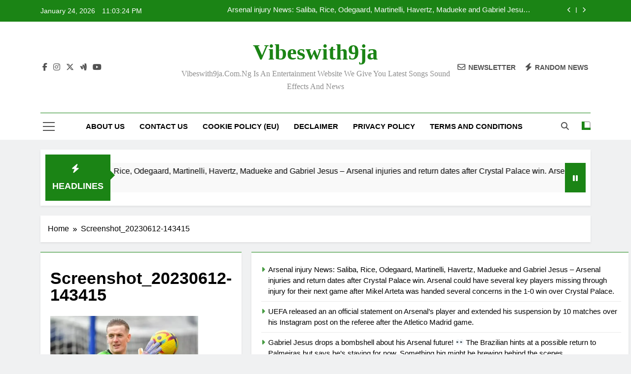

--- FILE ---
content_type: text/html; charset=utf-8
request_url: https://www.google.com/recaptcha/api2/aframe
body_size: 265
content:
<!DOCTYPE HTML><html><head><meta http-equiv="content-type" content="text/html; charset=UTF-8"></head><body><script nonce="nBqEMs-voBa-d1tw8Ll04w">/** Anti-fraud and anti-abuse applications only. See google.com/recaptcha */ try{var clients={'sodar':'https://pagead2.googlesyndication.com/pagead/sodar?'};window.addEventListener("message",function(a){try{if(a.source===window.parent){var b=JSON.parse(a.data);var c=clients[b['id']];if(c){var d=document.createElement('img');d.src=c+b['params']+'&rc='+(localStorage.getItem("rc::a")?sessionStorage.getItem("rc::b"):"");window.document.body.appendChild(d);sessionStorage.setItem("rc::e",parseInt(sessionStorage.getItem("rc::e")||0)+1);localStorage.setItem("rc::h",'1769295802936');}}}catch(b){}});window.parent.postMessage("_grecaptcha_ready", "*");}catch(b){}</script></body></html>